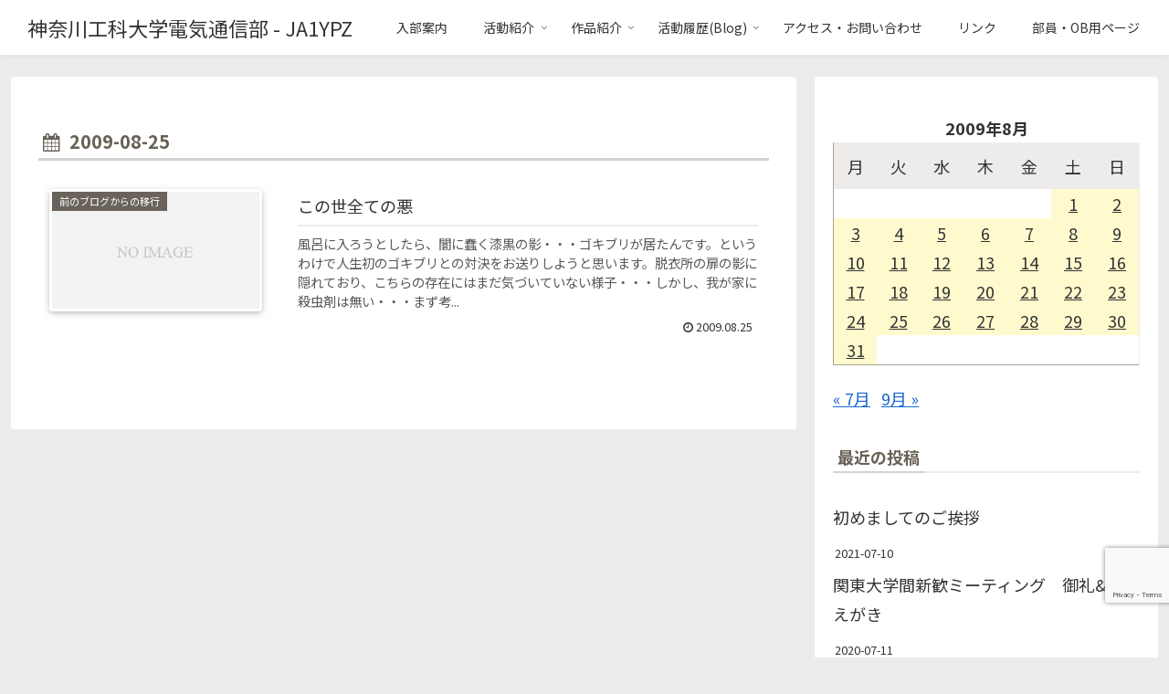

--- FILE ---
content_type: text/html; charset=utf-8
request_url: https://www.google.com/recaptcha/api2/anchor?ar=1&k=6LecYZUaAAAAANzMrr2R2hXn1Ljju8p4ABzg9EV0&co=aHR0cHM6Ly93d3cuZGVuMi5vcmc6NDQz&hl=en&v=PoyoqOPhxBO7pBk68S4YbpHZ&size=invisible&anchor-ms=20000&execute-ms=30000&cb=envshvfvtck4
body_size: 48641
content:
<!DOCTYPE HTML><html dir="ltr" lang="en"><head><meta http-equiv="Content-Type" content="text/html; charset=UTF-8">
<meta http-equiv="X-UA-Compatible" content="IE=edge">
<title>reCAPTCHA</title>
<style type="text/css">
/* cyrillic-ext */
@font-face {
  font-family: 'Roboto';
  font-style: normal;
  font-weight: 400;
  font-stretch: 100%;
  src: url(//fonts.gstatic.com/s/roboto/v48/KFO7CnqEu92Fr1ME7kSn66aGLdTylUAMa3GUBHMdazTgWw.woff2) format('woff2');
  unicode-range: U+0460-052F, U+1C80-1C8A, U+20B4, U+2DE0-2DFF, U+A640-A69F, U+FE2E-FE2F;
}
/* cyrillic */
@font-face {
  font-family: 'Roboto';
  font-style: normal;
  font-weight: 400;
  font-stretch: 100%;
  src: url(//fonts.gstatic.com/s/roboto/v48/KFO7CnqEu92Fr1ME7kSn66aGLdTylUAMa3iUBHMdazTgWw.woff2) format('woff2');
  unicode-range: U+0301, U+0400-045F, U+0490-0491, U+04B0-04B1, U+2116;
}
/* greek-ext */
@font-face {
  font-family: 'Roboto';
  font-style: normal;
  font-weight: 400;
  font-stretch: 100%;
  src: url(//fonts.gstatic.com/s/roboto/v48/KFO7CnqEu92Fr1ME7kSn66aGLdTylUAMa3CUBHMdazTgWw.woff2) format('woff2');
  unicode-range: U+1F00-1FFF;
}
/* greek */
@font-face {
  font-family: 'Roboto';
  font-style: normal;
  font-weight: 400;
  font-stretch: 100%;
  src: url(//fonts.gstatic.com/s/roboto/v48/KFO7CnqEu92Fr1ME7kSn66aGLdTylUAMa3-UBHMdazTgWw.woff2) format('woff2');
  unicode-range: U+0370-0377, U+037A-037F, U+0384-038A, U+038C, U+038E-03A1, U+03A3-03FF;
}
/* math */
@font-face {
  font-family: 'Roboto';
  font-style: normal;
  font-weight: 400;
  font-stretch: 100%;
  src: url(//fonts.gstatic.com/s/roboto/v48/KFO7CnqEu92Fr1ME7kSn66aGLdTylUAMawCUBHMdazTgWw.woff2) format('woff2');
  unicode-range: U+0302-0303, U+0305, U+0307-0308, U+0310, U+0312, U+0315, U+031A, U+0326-0327, U+032C, U+032F-0330, U+0332-0333, U+0338, U+033A, U+0346, U+034D, U+0391-03A1, U+03A3-03A9, U+03B1-03C9, U+03D1, U+03D5-03D6, U+03F0-03F1, U+03F4-03F5, U+2016-2017, U+2034-2038, U+203C, U+2040, U+2043, U+2047, U+2050, U+2057, U+205F, U+2070-2071, U+2074-208E, U+2090-209C, U+20D0-20DC, U+20E1, U+20E5-20EF, U+2100-2112, U+2114-2115, U+2117-2121, U+2123-214F, U+2190, U+2192, U+2194-21AE, U+21B0-21E5, U+21F1-21F2, U+21F4-2211, U+2213-2214, U+2216-22FF, U+2308-230B, U+2310, U+2319, U+231C-2321, U+2336-237A, U+237C, U+2395, U+239B-23B7, U+23D0, U+23DC-23E1, U+2474-2475, U+25AF, U+25B3, U+25B7, U+25BD, U+25C1, U+25CA, U+25CC, U+25FB, U+266D-266F, U+27C0-27FF, U+2900-2AFF, U+2B0E-2B11, U+2B30-2B4C, U+2BFE, U+3030, U+FF5B, U+FF5D, U+1D400-1D7FF, U+1EE00-1EEFF;
}
/* symbols */
@font-face {
  font-family: 'Roboto';
  font-style: normal;
  font-weight: 400;
  font-stretch: 100%;
  src: url(//fonts.gstatic.com/s/roboto/v48/KFO7CnqEu92Fr1ME7kSn66aGLdTylUAMaxKUBHMdazTgWw.woff2) format('woff2');
  unicode-range: U+0001-000C, U+000E-001F, U+007F-009F, U+20DD-20E0, U+20E2-20E4, U+2150-218F, U+2190, U+2192, U+2194-2199, U+21AF, U+21E6-21F0, U+21F3, U+2218-2219, U+2299, U+22C4-22C6, U+2300-243F, U+2440-244A, U+2460-24FF, U+25A0-27BF, U+2800-28FF, U+2921-2922, U+2981, U+29BF, U+29EB, U+2B00-2BFF, U+4DC0-4DFF, U+FFF9-FFFB, U+10140-1018E, U+10190-1019C, U+101A0, U+101D0-101FD, U+102E0-102FB, U+10E60-10E7E, U+1D2C0-1D2D3, U+1D2E0-1D37F, U+1F000-1F0FF, U+1F100-1F1AD, U+1F1E6-1F1FF, U+1F30D-1F30F, U+1F315, U+1F31C, U+1F31E, U+1F320-1F32C, U+1F336, U+1F378, U+1F37D, U+1F382, U+1F393-1F39F, U+1F3A7-1F3A8, U+1F3AC-1F3AF, U+1F3C2, U+1F3C4-1F3C6, U+1F3CA-1F3CE, U+1F3D4-1F3E0, U+1F3ED, U+1F3F1-1F3F3, U+1F3F5-1F3F7, U+1F408, U+1F415, U+1F41F, U+1F426, U+1F43F, U+1F441-1F442, U+1F444, U+1F446-1F449, U+1F44C-1F44E, U+1F453, U+1F46A, U+1F47D, U+1F4A3, U+1F4B0, U+1F4B3, U+1F4B9, U+1F4BB, U+1F4BF, U+1F4C8-1F4CB, U+1F4D6, U+1F4DA, U+1F4DF, U+1F4E3-1F4E6, U+1F4EA-1F4ED, U+1F4F7, U+1F4F9-1F4FB, U+1F4FD-1F4FE, U+1F503, U+1F507-1F50B, U+1F50D, U+1F512-1F513, U+1F53E-1F54A, U+1F54F-1F5FA, U+1F610, U+1F650-1F67F, U+1F687, U+1F68D, U+1F691, U+1F694, U+1F698, U+1F6AD, U+1F6B2, U+1F6B9-1F6BA, U+1F6BC, U+1F6C6-1F6CF, U+1F6D3-1F6D7, U+1F6E0-1F6EA, U+1F6F0-1F6F3, U+1F6F7-1F6FC, U+1F700-1F7FF, U+1F800-1F80B, U+1F810-1F847, U+1F850-1F859, U+1F860-1F887, U+1F890-1F8AD, U+1F8B0-1F8BB, U+1F8C0-1F8C1, U+1F900-1F90B, U+1F93B, U+1F946, U+1F984, U+1F996, U+1F9E9, U+1FA00-1FA6F, U+1FA70-1FA7C, U+1FA80-1FA89, U+1FA8F-1FAC6, U+1FACE-1FADC, U+1FADF-1FAE9, U+1FAF0-1FAF8, U+1FB00-1FBFF;
}
/* vietnamese */
@font-face {
  font-family: 'Roboto';
  font-style: normal;
  font-weight: 400;
  font-stretch: 100%;
  src: url(//fonts.gstatic.com/s/roboto/v48/KFO7CnqEu92Fr1ME7kSn66aGLdTylUAMa3OUBHMdazTgWw.woff2) format('woff2');
  unicode-range: U+0102-0103, U+0110-0111, U+0128-0129, U+0168-0169, U+01A0-01A1, U+01AF-01B0, U+0300-0301, U+0303-0304, U+0308-0309, U+0323, U+0329, U+1EA0-1EF9, U+20AB;
}
/* latin-ext */
@font-face {
  font-family: 'Roboto';
  font-style: normal;
  font-weight: 400;
  font-stretch: 100%;
  src: url(//fonts.gstatic.com/s/roboto/v48/KFO7CnqEu92Fr1ME7kSn66aGLdTylUAMa3KUBHMdazTgWw.woff2) format('woff2');
  unicode-range: U+0100-02BA, U+02BD-02C5, U+02C7-02CC, U+02CE-02D7, U+02DD-02FF, U+0304, U+0308, U+0329, U+1D00-1DBF, U+1E00-1E9F, U+1EF2-1EFF, U+2020, U+20A0-20AB, U+20AD-20C0, U+2113, U+2C60-2C7F, U+A720-A7FF;
}
/* latin */
@font-face {
  font-family: 'Roboto';
  font-style: normal;
  font-weight: 400;
  font-stretch: 100%;
  src: url(//fonts.gstatic.com/s/roboto/v48/KFO7CnqEu92Fr1ME7kSn66aGLdTylUAMa3yUBHMdazQ.woff2) format('woff2');
  unicode-range: U+0000-00FF, U+0131, U+0152-0153, U+02BB-02BC, U+02C6, U+02DA, U+02DC, U+0304, U+0308, U+0329, U+2000-206F, U+20AC, U+2122, U+2191, U+2193, U+2212, U+2215, U+FEFF, U+FFFD;
}
/* cyrillic-ext */
@font-face {
  font-family: 'Roboto';
  font-style: normal;
  font-weight: 500;
  font-stretch: 100%;
  src: url(//fonts.gstatic.com/s/roboto/v48/KFO7CnqEu92Fr1ME7kSn66aGLdTylUAMa3GUBHMdazTgWw.woff2) format('woff2');
  unicode-range: U+0460-052F, U+1C80-1C8A, U+20B4, U+2DE0-2DFF, U+A640-A69F, U+FE2E-FE2F;
}
/* cyrillic */
@font-face {
  font-family: 'Roboto';
  font-style: normal;
  font-weight: 500;
  font-stretch: 100%;
  src: url(//fonts.gstatic.com/s/roboto/v48/KFO7CnqEu92Fr1ME7kSn66aGLdTylUAMa3iUBHMdazTgWw.woff2) format('woff2');
  unicode-range: U+0301, U+0400-045F, U+0490-0491, U+04B0-04B1, U+2116;
}
/* greek-ext */
@font-face {
  font-family: 'Roboto';
  font-style: normal;
  font-weight: 500;
  font-stretch: 100%;
  src: url(//fonts.gstatic.com/s/roboto/v48/KFO7CnqEu92Fr1ME7kSn66aGLdTylUAMa3CUBHMdazTgWw.woff2) format('woff2');
  unicode-range: U+1F00-1FFF;
}
/* greek */
@font-face {
  font-family: 'Roboto';
  font-style: normal;
  font-weight: 500;
  font-stretch: 100%;
  src: url(//fonts.gstatic.com/s/roboto/v48/KFO7CnqEu92Fr1ME7kSn66aGLdTylUAMa3-UBHMdazTgWw.woff2) format('woff2');
  unicode-range: U+0370-0377, U+037A-037F, U+0384-038A, U+038C, U+038E-03A1, U+03A3-03FF;
}
/* math */
@font-face {
  font-family: 'Roboto';
  font-style: normal;
  font-weight: 500;
  font-stretch: 100%;
  src: url(//fonts.gstatic.com/s/roboto/v48/KFO7CnqEu92Fr1ME7kSn66aGLdTylUAMawCUBHMdazTgWw.woff2) format('woff2');
  unicode-range: U+0302-0303, U+0305, U+0307-0308, U+0310, U+0312, U+0315, U+031A, U+0326-0327, U+032C, U+032F-0330, U+0332-0333, U+0338, U+033A, U+0346, U+034D, U+0391-03A1, U+03A3-03A9, U+03B1-03C9, U+03D1, U+03D5-03D6, U+03F0-03F1, U+03F4-03F5, U+2016-2017, U+2034-2038, U+203C, U+2040, U+2043, U+2047, U+2050, U+2057, U+205F, U+2070-2071, U+2074-208E, U+2090-209C, U+20D0-20DC, U+20E1, U+20E5-20EF, U+2100-2112, U+2114-2115, U+2117-2121, U+2123-214F, U+2190, U+2192, U+2194-21AE, U+21B0-21E5, U+21F1-21F2, U+21F4-2211, U+2213-2214, U+2216-22FF, U+2308-230B, U+2310, U+2319, U+231C-2321, U+2336-237A, U+237C, U+2395, U+239B-23B7, U+23D0, U+23DC-23E1, U+2474-2475, U+25AF, U+25B3, U+25B7, U+25BD, U+25C1, U+25CA, U+25CC, U+25FB, U+266D-266F, U+27C0-27FF, U+2900-2AFF, U+2B0E-2B11, U+2B30-2B4C, U+2BFE, U+3030, U+FF5B, U+FF5D, U+1D400-1D7FF, U+1EE00-1EEFF;
}
/* symbols */
@font-face {
  font-family: 'Roboto';
  font-style: normal;
  font-weight: 500;
  font-stretch: 100%;
  src: url(//fonts.gstatic.com/s/roboto/v48/KFO7CnqEu92Fr1ME7kSn66aGLdTylUAMaxKUBHMdazTgWw.woff2) format('woff2');
  unicode-range: U+0001-000C, U+000E-001F, U+007F-009F, U+20DD-20E0, U+20E2-20E4, U+2150-218F, U+2190, U+2192, U+2194-2199, U+21AF, U+21E6-21F0, U+21F3, U+2218-2219, U+2299, U+22C4-22C6, U+2300-243F, U+2440-244A, U+2460-24FF, U+25A0-27BF, U+2800-28FF, U+2921-2922, U+2981, U+29BF, U+29EB, U+2B00-2BFF, U+4DC0-4DFF, U+FFF9-FFFB, U+10140-1018E, U+10190-1019C, U+101A0, U+101D0-101FD, U+102E0-102FB, U+10E60-10E7E, U+1D2C0-1D2D3, U+1D2E0-1D37F, U+1F000-1F0FF, U+1F100-1F1AD, U+1F1E6-1F1FF, U+1F30D-1F30F, U+1F315, U+1F31C, U+1F31E, U+1F320-1F32C, U+1F336, U+1F378, U+1F37D, U+1F382, U+1F393-1F39F, U+1F3A7-1F3A8, U+1F3AC-1F3AF, U+1F3C2, U+1F3C4-1F3C6, U+1F3CA-1F3CE, U+1F3D4-1F3E0, U+1F3ED, U+1F3F1-1F3F3, U+1F3F5-1F3F7, U+1F408, U+1F415, U+1F41F, U+1F426, U+1F43F, U+1F441-1F442, U+1F444, U+1F446-1F449, U+1F44C-1F44E, U+1F453, U+1F46A, U+1F47D, U+1F4A3, U+1F4B0, U+1F4B3, U+1F4B9, U+1F4BB, U+1F4BF, U+1F4C8-1F4CB, U+1F4D6, U+1F4DA, U+1F4DF, U+1F4E3-1F4E6, U+1F4EA-1F4ED, U+1F4F7, U+1F4F9-1F4FB, U+1F4FD-1F4FE, U+1F503, U+1F507-1F50B, U+1F50D, U+1F512-1F513, U+1F53E-1F54A, U+1F54F-1F5FA, U+1F610, U+1F650-1F67F, U+1F687, U+1F68D, U+1F691, U+1F694, U+1F698, U+1F6AD, U+1F6B2, U+1F6B9-1F6BA, U+1F6BC, U+1F6C6-1F6CF, U+1F6D3-1F6D7, U+1F6E0-1F6EA, U+1F6F0-1F6F3, U+1F6F7-1F6FC, U+1F700-1F7FF, U+1F800-1F80B, U+1F810-1F847, U+1F850-1F859, U+1F860-1F887, U+1F890-1F8AD, U+1F8B0-1F8BB, U+1F8C0-1F8C1, U+1F900-1F90B, U+1F93B, U+1F946, U+1F984, U+1F996, U+1F9E9, U+1FA00-1FA6F, U+1FA70-1FA7C, U+1FA80-1FA89, U+1FA8F-1FAC6, U+1FACE-1FADC, U+1FADF-1FAE9, U+1FAF0-1FAF8, U+1FB00-1FBFF;
}
/* vietnamese */
@font-face {
  font-family: 'Roboto';
  font-style: normal;
  font-weight: 500;
  font-stretch: 100%;
  src: url(//fonts.gstatic.com/s/roboto/v48/KFO7CnqEu92Fr1ME7kSn66aGLdTylUAMa3OUBHMdazTgWw.woff2) format('woff2');
  unicode-range: U+0102-0103, U+0110-0111, U+0128-0129, U+0168-0169, U+01A0-01A1, U+01AF-01B0, U+0300-0301, U+0303-0304, U+0308-0309, U+0323, U+0329, U+1EA0-1EF9, U+20AB;
}
/* latin-ext */
@font-face {
  font-family: 'Roboto';
  font-style: normal;
  font-weight: 500;
  font-stretch: 100%;
  src: url(//fonts.gstatic.com/s/roboto/v48/KFO7CnqEu92Fr1ME7kSn66aGLdTylUAMa3KUBHMdazTgWw.woff2) format('woff2');
  unicode-range: U+0100-02BA, U+02BD-02C5, U+02C7-02CC, U+02CE-02D7, U+02DD-02FF, U+0304, U+0308, U+0329, U+1D00-1DBF, U+1E00-1E9F, U+1EF2-1EFF, U+2020, U+20A0-20AB, U+20AD-20C0, U+2113, U+2C60-2C7F, U+A720-A7FF;
}
/* latin */
@font-face {
  font-family: 'Roboto';
  font-style: normal;
  font-weight: 500;
  font-stretch: 100%;
  src: url(//fonts.gstatic.com/s/roboto/v48/KFO7CnqEu92Fr1ME7kSn66aGLdTylUAMa3yUBHMdazQ.woff2) format('woff2');
  unicode-range: U+0000-00FF, U+0131, U+0152-0153, U+02BB-02BC, U+02C6, U+02DA, U+02DC, U+0304, U+0308, U+0329, U+2000-206F, U+20AC, U+2122, U+2191, U+2193, U+2212, U+2215, U+FEFF, U+FFFD;
}
/* cyrillic-ext */
@font-face {
  font-family: 'Roboto';
  font-style: normal;
  font-weight: 900;
  font-stretch: 100%;
  src: url(//fonts.gstatic.com/s/roboto/v48/KFO7CnqEu92Fr1ME7kSn66aGLdTylUAMa3GUBHMdazTgWw.woff2) format('woff2');
  unicode-range: U+0460-052F, U+1C80-1C8A, U+20B4, U+2DE0-2DFF, U+A640-A69F, U+FE2E-FE2F;
}
/* cyrillic */
@font-face {
  font-family: 'Roboto';
  font-style: normal;
  font-weight: 900;
  font-stretch: 100%;
  src: url(//fonts.gstatic.com/s/roboto/v48/KFO7CnqEu92Fr1ME7kSn66aGLdTylUAMa3iUBHMdazTgWw.woff2) format('woff2');
  unicode-range: U+0301, U+0400-045F, U+0490-0491, U+04B0-04B1, U+2116;
}
/* greek-ext */
@font-face {
  font-family: 'Roboto';
  font-style: normal;
  font-weight: 900;
  font-stretch: 100%;
  src: url(//fonts.gstatic.com/s/roboto/v48/KFO7CnqEu92Fr1ME7kSn66aGLdTylUAMa3CUBHMdazTgWw.woff2) format('woff2');
  unicode-range: U+1F00-1FFF;
}
/* greek */
@font-face {
  font-family: 'Roboto';
  font-style: normal;
  font-weight: 900;
  font-stretch: 100%;
  src: url(//fonts.gstatic.com/s/roboto/v48/KFO7CnqEu92Fr1ME7kSn66aGLdTylUAMa3-UBHMdazTgWw.woff2) format('woff2');
  unicode-range: U+0370-0377, U+037A-037F, U+0384-038A, U+038C, U+038E-03A1, U+03A3-03FF;
}
/* math */
@font-face {
  font-family: 'Roboto';
  font-style: normal;
  font-weight: 900;
  font-stretch: 100%;
  src: url(//fonts.gstatic.com/s/roboto/v48/KFO7CnqEu92Fr1ME7kSn66aGLdTylUAMawCUBHMdazTgWw.woff2) format('woff2');
  unicode-range: U+0302-0303, U+0305, U+0307-0308, U+0310, U+0312, U+0315, U+031A, U+0326-0327, U+032C, U+032F-0330, U+0332-0333, U+0338, U+033A, U+0346, U+034D, U+0391-03A1, U+03A3-03A9, U+03B1-03C9, U+03D1, U+03D5-03D6, U+03F0-03F1, U+03F4-03F5, U+2016-2017, U+2034-2038, U+203C, U+2040, U+2043, U+2047, U+2050, U+2057, U+205F, U+2070-2071, U+2074-208E, U+2090-209C, U+20D0-20DC, U+20E1, U+20E5-20EF, U+2100-2112, U+2114-2115, U+2117-2121, U+2123-214F, U+2190, U+2192, U+2194-21AE, U+21B0-21E5, U+21F1-21F2, U+21F4-2211, U+2213-2214, U+2216-22FF, U+2308-230B, U+2310, U+2319, U+231C-2321, U+2336-237A, U+237C, U+2395, U+239B-23B7, U+23D0, U+23DC-23E1, U+2474-2475, U+25AF, U+25B3, U+25B7, U+25BD, U+25C1, U+25CA, U+25CC, U+25FB, U+266D-266F, U+27C0-27FF, U+2900-2AFF, U+2B0E-2B11, U+2B30-2B4C, U+2BFE, U+3030, U+FF5B, U+FF5D, U+1D400-1D7FF, U+1EE00-1EEFF;
}
/* symbols */
@font-face {
  font-family: 'Roboto';
  font-style: normal;
  font-weight: 900;
  font-stretch: 100%;
  src: url(//fonts.gstatic.com/s/roboto/v48/KFO7CnqEu92Fr1ME7kSn66aGLdTylUAMaxKUBHMdazTgWw.woff2) format('woff2');
  unicode-range: U+0001-000C, U+000E-001F, U+007F-009F, U+20DD-20E0, U+20E2-20E4, U+2150-218F, U+2190, U+2192, U+2194-2199, U+21AF, U+21E6-21F0, U+21F3, U+2218-2219, U+2299, U+22C4-22C6, U+2300-243F, U+2440-244A, U+2460-24FF, U+25A0-27BF, U+2800-28FF, U+2921-2922, U+2981, U+29BF, U+29EB, U+2B00-2BFF, U+4DC0-4DFF, U+FFF9-FFFB, U+10140-1018E, U+10190-1019C, U+101A0, U+101D0-101FD, U+102E0-102FB, U+10E60-10E7E, U+1D2C0-1D2D3, U+1D2E0-1D37F, U+1F000-1F0FF, U+1F100-1F1AD, U+1F1E6-1F1FF, U+1F30D-1F30F, U+1F315, U+1F31C, U+1F31E, U+1F320-1F32C, U+1F336, U+1F378, U+1F37D, U+1F382, U+1F393-1F39F, U+1F3A7-1F3A8, U+1F3AC-1F3AF, U+1F3C2, U+1F3C4-1F3C6, U+1F3CA-1F3CE, U+1F3D4-1F3E0, U+1F3ED, U+1F3F1-1F3F3, U+1F3F5-1F3F7, U+1F408, U+1F415, U+1F41F, U+1F426, U+1F43F, U+1F441-1F442, U+1F444, U+1F446-1F449, U+1F44C-1F44E, U+1F453, U+1F46A, U+1F47D, U+1F4A3, U+1F4B0, U+1F4B3, U+1F4B9, U+1F4BB, U+1F4BF, U+1F4C8-1F4CB, U+1F4D6, U+1F4DA, U+1F4DF, U+1F4E3-1F4E6, U+1F4EA-1F4ED, U+1F4F7, U+1F4F9-1F4FB, U+1F4FD-1F4FE, U+1F503, U+1F507-1F50B, U+1F50D, U+1F512-1F513, U+1F53E-1F54A, U+1F54F-1F5FA, U+1F610, U+1F650-1F67F, U+1F687, U+1F68D, U+1F691, U+1F694, U+1F698, U+1F6AD, U+1F6B2, U+1F6B9-1F6BA, U+1F6BC, U+1F6C6-1F6CF, U+1F6D3-1F6D7, U+1F6E0-1F6EA, U+1F6F0-1F6F3, U+1F6F7-1F6FC, U+1F700-1F7FF, U+1F800-1F80B, U+1F810-1F847, U+1F850-1F859, U+1F860-1F887, U+1F890-1F8AD, U+1F8B0-1F8BB, U+1F8C0-1F8C1, U+1F900-1F90B, U+1F93B, U+1F946, U+1F984, U+1F996, U+1F9E9, U+1FA00-1FA6F, U+1FA70-1FA7C, U+1FA80-1FA89, U+1FA8F-1FAC6, U+1FACE-1FADC, U+1FADF-1FAE9, U+1FAF0-1FAF8, U+1FB00-1FBFF;
}
/* vietnamese */
@font-face {
  font-family: 'Roboto';
  font-style: normal;
  font-weight: 900;
  font-stretch: 100%;
  src: url(//fonts.gstatic.com/s/roboto/v48/KFO7CnqEu92Fr1ME7kSn66aGLdTylUAMa3OUBHMdazTgWw.woff2) format('woff2');
  unicode-range: U+0102-0103, U+0110-0111, U+0128-0129, U+0168-0169, U+01A0-01A1, U+01AF-01B0, U+0300-0301, U+0303-0304, U+0308-0309, U+0323, U+0329, U+1EA0-1EF9, U+20AB;
}
/* latin-ext */
@font-face {
  font-family: 'Roboto';
  font-style: normal;
  font-weight: 900;
  font-stretch: 100%;
  src: url(//fonts.gstatic.com/s/roboto/v48/KFO7CnqEu92Fr1ME7kSn66aGLdTylUAMa3KUBHMdazTgWw.woff2) format('woff2');
  unicode-range: U+0100-02BA, U+02BD-02C5, U+02C7-02CC, U+02CE-02D7, U+02DD-02FF, U+0304, U+0308, U+0329, U+1D00-1DBF, U+1E00-1E9F, U+1EF2-1EFF, U+2020, U+20A0-20AB, U+20AD-20C0, U+2113, U+2C60-2C7F, U+A720-A7FF;
}
/* latin */
@font-face {
  font-family: 'Roboto';
  font-style: normal;
  font-weight: 900;
  font-stretch: 100%;
  src: url(//fonts.gstatic.com/s/roboto/v48/KFO7CnqEu92Fr1ME7kSn66aGLdTylUAMa3yUBHMdazQ.woff2) format('woff2');
  unicode-range: U+0000-00FF, U+0131, U+0152-0153, U+02BB-02BC, U+02C6, U+02DA, U+02DC, U+0304, U+0308, U+0329, U+2000-206F, U+20AC, U+2122, U+2191, U+2193, U+2212, U+2215, U+FEFF, U+FFFD;
}

</style>
<link rel="stylesheet" type="text/css" href="https://www.gstatic.com/recaptcha/releases/PoyoqOPhxBO7pBk68S4YbpHZ/styles__ltr.css">
<script nonce="ejS5uUgl3ULJGSwztjO8QQ" type="text/javascript">window['__recaptcha_api'] = 'https://www.google.com/recaptcha/api2/';</script>
<script type="text/javascript" src="https://www.gstatic.com/recaptcha/releases/PoyoqOPhxBO7pBk68S4YbpHZ/recaptcha__en.js" nonce="ejS5uUgl3ULJGSwztjO8QQ">
      
    </script></head>
<body><div id="rc-anchor-alert" class="rc-anchor-alert"></div>
<input type="hidden" id="recaptcha-token" value="[base64]">
<script type="text/javascript" nonce="ejS5uUgl3ULJGSwztjO8QQ">
      recaptcha.anchor.Main.init("[\x22ainput\x22,[\x22bgdata\x22,\x22\x22,\[base64]/[base64]/[base64]/[base64]/[base64]/UltsKytdPUU6KEU8MjA0OD9SW2wrK109RT4+NnwxOTI6KChFJjY0NTEyKT09NTUyOTYmJk0rMTxjLmxlbmd0aCYmKGMuY2hhckNvZGVBdChNKzEpJjY0NTEyKT09NTYzMjA/[base64]/[base64]/[base64]/[base64]/[base64]/[base64]/[base64]\x22,\[base64]\\u003d\\u003d\x22,\x22YsOzwq1Ef3ZHw7tVF3LDoMOew57Do8OZBkrCgDbDlG7ChsOowq0GUCHDpMOLw6xXw6TDp14oE8KZw7EaHyfDsnJnwqHCo8OLHcK2VcKVw6YPU8Ogw5jDk8Okw7JNRsKPw4DDuwZ4TMKNwr7Cil7Cl8KkSXNCacOBIsKAw5VrCsK1wpQzUUE8w6sjwqEfw5/ChSXDmMKHOH0cwpUTw7gBwpgRw4BbJsKkQ8KKVcORwrQaw4o3wo/DkH96woNfw6nCuBjCkiYLcz9+w4t/CsKVwrDCgsOOwo7DrsKEw4EnwoxOw6Zuw4E1w4zCkFTCkMKENsK+Xmd/e8Kjwph/T8OABhpWW8OMcQvCsRIUwq9fTsK9JFfChTfCosKYJcO/w6/Du1LDqiHDoxNnOsOAw4jCnUl7fEPCkMKkJsK7w68Xw6thw7HCv8KkDnQ/J3l6P8KYRsOSF8OoV8OydQl/[base64]/[base64]/wpTCq0UAw6tWS8OSwpw9woo0WR51wpYdFxkfAwDCisO1w5AVw4XCjlRbLMK6acK/wrlVDiXCgyYMw5wrBcOnwohXBE/[base64]/ChsKmLFNvBnBKw7fDqsO3QcOQw4QOw6saGGkmc8KeTMOqw7PDiMKxBcK9w6A/wobDgQTDncOow5jCr1Y+w7gYw5zDrsK0M0IlB8OuC8KMX8KGwplSw6AsD3rDvlUEFMKdwrcHwqjDn3rCjCTDjzbChMOLwpfCksO2TBA3U8Odw6LDj8OHw7nCu8OGBU7CslHDtMOfdsKZw68vwrnCjsO/wplnw6llTwU/w4HCusOoIcOjw69hwo7Dt1fChyXCiMOhw4rCuMKAf8KkwoAfwp7CjsOTwpBFwp7DvnfDiizDjjY+wqbComHCqXxCUsKtBMOZw5xJwpfDusOETsKxFAYubcOfw6fCq8ODw7bDlsOCw5bDgcK8K8KAej/CiGzDlMOOwrzDvcOZw6LChMKFJ8O/w4YPfmRyb3zDssO9c8Ogwp1twrwqw4TDhsOUw4sVwrvDm8K9cMOdwppJw44gM8OcCRzCg1fCtHtVw4jCp8KlDgfCul8xHm7ChMOQTsKEwpZ8w4/DpMOqOAhwJ8OhGhdvDMOMDXnCuAx9w4DDqUcywoLCsjvCizxKwqo/w7bDmcKjwqDDiQUaQ8KTAsKNVn5oBwrCnQjCoMKcw4bDozthwo/DlsKqEMOcasOQZsOAwofCkUjCi8OCw69ewpxawofCg3zCphw3EsKyw4/CksKGwpc3QcO+w6LClcOBKxnDgSLDsWbDsXwBLBPDi8OYwqxKImXCn0Z1NkYZwqhpwrHChwtuS8OJwqZ/PsKeNiMxw58BZMKLw4kYwqoSHGNcUMOQwrhcUmzDn8KQLMK8w40NC8OHwoUmTUbDpnXCqjPDsSLDjG9tw4whbcOGwrECw64TbX3CqcOdIcKCw4PDun3DqilXw53DiELDnH7CqsOfw6jChwk8VlvDjMOgwpFUwr56IcK8P2bCrcKrwpLDgiUVOE/Dk8OOw6BTOXjCl8OIwoxxw5DDlMO8UXRfRcKVw65dwpnDpcOBDsKTw5XCssKzw45uYVNDwrTCqgXCpsK1wr3Cp8KIFsOewofCoRlMw7LClXgAwqnCm1w/wo8owqfDoFMdwp0Tw5nChsOrax/DgmTCuwPCgy85w5jDu2fDrj7Dq2/ChMKfw6DCi2M4QMOuwqrDgiRowqbDqgrCjBvDmcKOIMKba3nCpMOdw4vDhUTDjTEGwrJkw6XDj8KbBsKlXMO/SMOtwp12w4pBwrUSwrk2w6/Ds1vDu8K2woLDkMKPw6LDqcOuw6NEDDvDhlJVw4gsHMO0wpJPe8OVYyNWwpcJwr5IwrjCh1nDvhDDmVrDmzYDTRguM8KKfU3Cm8ODw78hN8OzP8KRw4LCkmDDhsO9DMKuw7UrwrQEHDE4w4drwqsTMcKvR8O7VURAwo/DtsOJw5/CkMOhUsOGw7/Dj8K5TcKnLxDDtQ/DjUrCu2bDqsK5wr7DrcOUw4nCsxNAOTcwfcK9w7XCiiB8wrBkQiLDkT3DlsOcwqPCtxzDkwTCtcKjw5fDp8Krw7fDpg4iUMOGScKAHSvDtR7Do2XDjsOjfTfClSd1wqRJw5rCgMOsV09Aw7kbw7fDgz3DjH/DuU3Dg8K+e13CtXMaZ3UlwrVMw6TCr8ORUgFew40YaEkleVseHyLCv8K3wrDDs3PDpkVMEAJHwqnDpU7DsAfDncKyO0DDvsKDexnCusOeCyM1Jx1eP15eEGPDuQh3wr93wq4JCMOpUcKDwqnDlBVOK8O/RH/ClMKdwo3ChMOzw5HDtMOfw6jDnzzDnsKMMMOBwohJw4rCgWrCiAHDplUGw4pFUMOjHXTDmsOww59LWsK9F0LCpC0Lw7rDqMOge8Kuwpp1B8Okwr9+YcOAw6g6AMKEPsOsewF2w4jDgH/DssOSAMKWwq7CvsOUwqF2wofCm2PCmcOIw6DCmFzDpMKCw7J0wpbDhCNxw5pSOFXDvMKewq/CgSwBesOkZcO3HBpcB2DDgcKHw4zCucKowpR3wqLDncOIYB4wwr7CkUHCnsKcwp42FcOkwqfDmsKLJlvDqcKsc17CuRoMwqHDnwMKwptuwpR8w6wUwpfCnMOxJcOuw7B8T00ZWsOdw6p0wqMofAN7FirDtnLDsjJ/w6XDsGFMEVBiw5oawo3CrsO9FcK6wojCosK2BcO5a8OdwqABw6zCoFJUwqZ9wrx1VMOhwpPCnMO5RXfCusOowq0HIMOfwpbCmMKeL8O/w7R9LxDDrEk6w73ClyDCkcOeNsOeLzBRw7nDgAUAwrRJZMKFHGbCsMKvw50jwq3Co8OHTcOhw6tHEcK9JsKsw4kZwppMw4LCgsOgwqZ9w4/[base64]/DtCXDsjzDkwV/ZMKlVMKPJsKOw6sQT3IOPMK3cXTChiF5DMK6wrt5IkI0wrPDt0jDi8KJBcOYwqfDqnjDhcOewq7CjURLwoTCil7Dj8Kkw5VuQ8OKBMODw6DCr1ZtB8Kfw4EgDcOaw6VzwoN/e3F4wrrClcOvwpYsF8O8woDCkyRrbsOAw4kMB8Kcwr5PBsORwpXCqEbCncKObsOINhvDkx0Qw67CiF3DrXgGw6xgGVBdKjx6w4YRPQR4w7PDoBd5F8Oja8K7ICpXMzzDqsKCwqVDw4LDmmAYw7/CniluHsKGRsKkN2bCtm3CoMKoH8Kcwq/DqMOYHsO4UcK/LDsUw6B0w6jCiRwSVcO+wp8awrrCscKqMhXDicOVwpd/cXvCn35cwqbDmQ7Dj8O6P8OhZMOAaMOjDzzDnEo6FMKnNsOYwrTDjUFkM8OAwpxVFhrCpMOiwobDhsO4CU53w5rCm1HDokI/wpJywolAwrbCmAsRw4AFw7Flw5HCqMKxwrlFOw1cPl4wJybCpCLClsO7wrFDw7xqFMKCwrFEXBoHw64sw6rDs8KQwoJmAHTDjcKKL8O8MMKpw4rCusKqAG/DuH52PsKaPcOiwrbCqCQdNCYMJcOpYcK7G8K+wo1gwofCs8KLcjnCjsKzw5hWwqgJwqnCkno9wqgZQy9vw4fDh0E4KjkFw73CgEUXfULCp8O5SEbDn8O0wpRLw7RFeMKlJjxbP8OTFVw5w41OwqY2w6zDpcK3w4EXMHhTwpF1aMKVwp/Ckz5TahATw6IzFCnClMKyw5Udw7cawo/DpMKDw7Yxwo0cwonDpsKcwqPCgmjDpMKDXCprRHNuwoxSwphzW8KJw4bDsVlGFhDDh8OPwp5owrVqQsKpw6JKW1LDgCYMwp1ww4zCtjTDsB0bw7vDuk/CpTfCisOkw4oFagwOw6A+FcO/O8OewrDCkU7CpQzCtxrDuMOJw73DjsK5U8OrLcORw6p9wp0BSSZIZMOdKMOYwpUVVFB+K1AKTMKQHWRUUzTDmcKtwp8CwpADLT3Cu8OFZsO7NMKlw7jDicK/[base64]/CpgdIJcO+w4U+IHgUAMKyAcKfHz3DhAnDmRAiwo/[base64]/CvH/DqsOodmfDs8K6wpvDrHxiwpzCg8KRDMOlwoHDlV8fKCDClsKww4nCmsKZEy91Rxo0ScK0wpDCjcO7w7nDmXrDpSXDmsK2w6zDl3o0ScKeX8OYVwxiVcO8w7sZw4MSEUTDr8OhFTRuFsOlwo3CvQlJw49HMmwzfkbDr3zCosKlwpXDgcOLHQrCkMKxw4/DhsKsBCdYcFTCtMONZHTCrwchwrpdw6gDMnbDoMOjw6VQAF5kCMK+w5UdDsKqw49wPXdzIizDmQZwWMOpwpg7wo/Cr2HCqcOcwoJvbcKefjxZMF4vwqnCusOBQ8Kvw47DhQlOSnfCijcBwpVowq/[base64]/DvcOGEsKQw5DCmcO4UMORPiN/w4Z7w498wqfDkmfCpMO0EG4Ow6TDpsO5ZH8/w53Ck8Oqw54nwr/DtcOZw4DDhV9PXW3CvwEgwqjDvMOXPy/CmcO7FsK4NsOkw6nDsxFQw6vCh0AiTl7Dg8OhKkVXRUxbwqN5woB/[base64]/DjsOBUMOhwqDDp0rDocKPwq1kNcKjwrLCq8OFQCAeScK0w6LCoFsYeAZIw5XDi8OBwokobBbCjMK/w7/DlsKTwqvCijk7w7V6w5DChxPDqMK6WlIWF0k9wrhhe8KHwohRdnfCsMKJw4PCgA09PcKjNsKHw40lw6dLIsKSF0jDpy8KZ8KQw5ddwosSQmc7wrwSYQzCnRbDhMOYw7ERCcK7WmfDpMOgw6/DuRnCkcOew5LCpsOXY8OSJlXCgMKxw73Dhjddf2nDnWjDnTHDn8K8a31ZUcKReMO9J28qLGA1wqVdaizCmURRBDlpMsOPQQfCksOawoPDpgsASsO5FD3CrzzDv8KuPUR0wrJMMVvCm3sXw7XDvhrDo8K2WT/CqsOwwpkkWsOqWMKhTE3Dkw0Gw57CmRHCjcOkw5vDtsKKAnZawphiw5A0GsKdF8OewpTCo2BLw4vDqTJ7w5XDmkHCv2Aiwow3ZsOQUsKDwrk/[base64]/CoB10anXCjMOpWMKvw7duasKow43DgsKCcsKNRsORwpwCw6Jkw6lZwqLCv1bCrQoaVcK8woN7w7c1D1VHwpsGwoDDisKbw4bDmm9qXsKCw6/Ds01UwpbDs8ObfsO9anHCgwHDnHTCqMKmWlHDp8KvRcOXw6AfDhczbgTCv8OEQCvDkm4QGR5HC1zCtW/Dl8KjPsOkO8KRe33DvHLCpDfDt31two0BYcOKasO7wrHCvEkxDVjCo8KrEAVhw6o0wop8w696ZgM2wq4FNFDDuAfCqUMRwrrCgsKJwoFLwqDCscOfWilpSsK1c8KjwoRScsK/w4NUKSIxw7zCqHEJTsO6BsOkJMOXw5w8JsO0w7jCnwk0RAMAUMOWOMK3w5pTFm/CrA85dsOlwq7DuFLDlDx3wqXDvi7CqcKyw7bDqhEtXlZJNsKFwqIZD8KKw7HDkMKkwqPCjQYyw7YueX5qRsKRw7vDryw4U8Kww6PCr3h3QGbCu288fMOVN8KnSBnCmMOAbsKxwpwEwrrDkBPDlxB6NhkTAX/CtsO2A27CuMKdXcK/djh/LsOAwrFrQcOJw5kZw73DhAXCosKea2vCkR3DtQfDvMKow58oasKJwqDDksKAE8OZw4rCisKVw7YDwq3DicK3IR0nwpfCikcYOxfCjMONE8OBBT8Ge8KMTcKcS28ww4IWOj/Clh7DkFLChMKKJMOVDcKOw79AcwpDw7NFN8OIVQ4qfTXCg8OOw44zFnh5woJHw7rDvjPDqsOYw7bDolcyCSgnEFc7w5Znwp1Aw4MbOcOzWMKMUMOqW1wkPCXCv1IxVsOTQT4AwojCowtPwqDDqEDCrHbDt8OKwr3DuMOpYcOMa8KfJWjCqFjCvMO+wr/[base64]/J3vDjMOXwo0sw5tmZxEbQMKcC8Kww77CucOhw7fCicOmw7/ComfDp8KSw5RHWhLDiVLDu8KTKsOMw77DqmBDw6fDgSwNw7DDi1DDshcCWcOnwpYEw4gKwoHCn8O3w4fCmGt/en/DmsOZZEtiXMKCwq0VDHXDkMOvwoHCqzxPw7FvUxwQw4Elw5rCn8OTwrlbwpDDnMOLwrp/w5MZw5J8cGPDkBw+DjVhwpF8cCstG8K9wrnDkjZbUnsBwoDDjsKsKSEIQ1MtwojCgsKLw6DCjMKHw7MqwqDCksOPwplKUMK+w7PDnMKVwqbColhew5bCusKFMsOpZsK7wofDoMOle8K0UAweGw/Drytyw5w4wo7CnmDDmBnDqsKJw6DCs3DDp8OSZ1jDrFFSw7MqNcO1fwXDn13CrX5sOsOmBBTChT1Ow77CoCkVwoLCoS7DmXtXwoVFdDJ6wpc0wqYnG2rDvyJ/JMOXwoxXwrnDm8OzIMOkcMOSw7fDtsOsTTE2w6jDksKhw4tGw6LCllfCpsOew6xCwotmw5HDo8OWw71laR/CogYYwq0Cw5LDvMOawroMO3ZNwoFKw7PDpg7Cp8Oiw7kswql0wp5YXcORwq3CqVdtwoBjZGIOw7XDuFbCsytsw6Mmw7bCpnbChiPDsMOuw5tgLsOww4jCtjQqOcOFw7sCw6FgWsKqTMK1w7JhaiQNwqY2w4MdNS9PwoQkw6RuwpwWw7IwEUImQhJEw5QZHRF/C8O2SXHDj0F6Gmdtw4NcJ8KXEV7Dsl/DpkdqUk/DmcK4woB/bnrCuVHDjmPDpsO8IsO/d8OvwoM8LsKHecKrw5IqwrrDqip2wrdHN8Oewp/Dg8O2XcOvKsOLPE3ClMK7QcK1w6tHw7RDImoeaMKswrvCn2XDm0fDsVTDj8OWwo0vwolwwrrDtGRxVQNmw6AULxPCqTNDbDnCrE3DsDRvGlopH1fDv8OSJcOBMsODw6jCtW7DqcK9Q8KZw4VyaMOeX2/CucK8ETx9P8OjNVDDusOaVSHCl8KXw5rDp8OeA8KKHMKLdF9NBhTDmMKoHjvCo8KRw7/CqMOdcwPCpyg7C8KTPWDCo8Kzw5RzHMKrw4o/L8OaA8Ovw4XDtsKjw7PDscOzw7ALdsKCw74vMiUgwp7CssKDPwpFUQFnwocrw6dvY8KqJMKiw41TKcKBwosZwqB/[base64]/WcK+w5HDgsKAw7rDo8KWAsOaw7/DlT7CgsK/wqDDj3gvG8KZwpNkwr1gwrhHwrxOwrJxwrovHnVwR8KIbcKCwrJUZMKvw7rDrsOew6nDksKBMcKIPDLCvsKUBDd+L8KhVB/DrcKmUsKPHhtdLcOGHWIUwrDDozQmXMO+w44Cw6LDgcKHw73CrsOtw7XCvCHDnwXCjMK5ODE8RSgSwrTCmVTDt1rCqTLCnsKHw6kAw4ALw7ZXGEZIaVrCmF4owrEiwp5Rw5XDvQbDmTPDmcKxT11qw4jCp8Odw4HCj1jCl8KeccKVw4VewotfbypQI8Kww7DDnMKuwp/DgcOzZcOSMSDDihBnw6XCqsO9N8KHwpR0wql+O8Orw75cWl7CnMKuwrIFb8KxEjLCi8OzTz4PLmc/YljCuidRKUjCs8K4N0sxRcO6UMKww5TCqnfCsMOsw7IfwonCkzDDvsKkHSrDkMOwVcK/UnDCmGnChG1tw7s1wollw4nDiETCicK2BUnCksOFQ0vCpXLCjnB/w4DCn1xhwppyw6nCj25wwqgqUsKzIMOTwrXCiWQ7w7zCmMKaccO7wp1rw5sywpjCggsJPk/Ck3bCrcKxw4TDk0HCrloocx4HHcKvwolKwqHDvcKrwp/[base64]/[base64]/CizHCgcOFHcK9BcKDw7kdwqZvLT9vMnfCsMO2TDLDgMKuw5DChMO1GXYoSsKOw4AFworCsGVaZwFOwrspw749JmV3QMO8w6NtY37Ci2PCqw8zwrbDuMOkw4osw7DDvyxGw7LCo8K8R8KuEWMIXVYuw7TDvhbDnmxsXQ3Co8K0YsK4w4MGwplxBsKWwp/DsQ7Dli1/wooJTcORQMKcw4TCjxZmwqp/QSbDtMKCw5HDkWTDnsOowp5Xw4EOOwvCkDwxbkzCi3jCusKRWsOKLMKAwofCqMORwodQEMOkwpxqTWHDisKBNiLCjD9oLWHDlMOww6/Dq8KCw6ZNwo7CgMKqw7lcwrhAw4gEw43CmiVJw6kcw4ASw7w/[base64]/[base64]/CkWvCkMOzRgMlcQcIUyQnUsK2w4vCqkxVbMOfw4AxBsKpX0jCocOjwpvCjsOUwqp7HXp4InU0dCtPUcOGw7IlDhvCqcO9DMKww44UfknDuCLCuXnDhsKEwqDDmGVhdgFcw4Y6Dm3DtVhfwqE/[base64]/w5jCosKvwpTCqMO/JHc9CMK1wr8swrAgw4HDs8KCNwXDtRltRsODXjXCsMKGIkTDq8OTOMKDw7l5wrTDoz7DkXrCohrCl1/CnUDDvcKubgAMw4gpw4MGFMKoNcKMPxNxAgjCmR3Dpw3DqFjDvHDDrsKPwq5Kw73ChsKNEXTDhDnCkcKSDS7ClADDkMKXw6o7NMOEBwsbw4DCimnDuznDj8KJBMOUwofDu24YZXXCtiXDnjzCrCwLdh7ChcOww4U/w7vDucK5XxnCon9wG3XDrsKwwqDDrQjDmsO6AgXDo8OVAmQLw5oRw5zDncKuMknDt8OtaCIYAMO5OQnCh0DDi8OxKXvCnh8fI8K2w7LCrcKUdcOgw4HCmUJjwoZ0wqtDQz/[base64]/CpC0xw4AlcELCgsOdwpLDjGnDtsOPfsO5w4gVFCZeBDjDvAZxwqfDjMOvAwrDnsKkPQl7JcKAw7/DscO+w4zCiAjCjMO9KVLCpsKtw4IPwrnCixPChsKdG8Omw5FnKmUBwpXCtz1kVC/DpSw7fB4zw4Ylw7PDhMOBw4UbFBsXJCpgwr7Dj0bDqkYeKMOBJDrCmsOxbjrCuR/DpsK1GThARsKGw4LDoBsrwrLCssOUasOsw5fCssOkw4Vqw5PDg8KVSBnCkkVWwrPDi8OJw6MQZh7Dp8OLf8K/w5U2F8OOw4vCrcOLw6bCh8OcBcOjwrTDgMKBKC4HSDRnFUMxwrccZxA2BFIFK8KEMsOmZknDlsOdLR8mwrjDuCPCpcKBN8OoI8Oewr3CkEslFC5gwpJgBsKYw48sX8Odw7/[base64]/DosO6M8O6Xix7wpzDvcKJRwctwoA3LcK5w4HChhHDuMK8dBbCq8KSw7rCvcO5w71jwoPDmcOADmVVw4nCvVLCtj3ClG1SQRYnbDpvw7rDgcObwrs2w4TCncKmPVXCvMOMXQXClQ3DpCDDmwhqw48Mw5rCrDhlw6TCvT5JZF/[base64]/USDCgsOhRsOXO8O0w7hwV8OuH8OtaMKFE8KtwoDClCXDujFcbQfCr8KpcTHDtcOqw5jDnsOtXTXDmcOBczN5Q1DDvEl+wqjCvcKLRsOaQ8Ovw7zDqAHCok5ww4/DmMKcDB7Do18qexnDjUUJLDNJXXDDh2hSwq4mwocefVVewqpLK8KyfcK9MsOVwrHCi8Kewq/CuGjDhDF3w5Znw7wbCDnCsXrCnmcPOMOtw6MmeHzCicOTe8KSM8K8WMKWNMOow57ChUDCrlLDmkFkA8OuSMKaOcOmw6kpID9fw69GIxpqWcOhSBs/[base64]/ClsOQw5UeNMKQIcOmwqIhw7DDoMOAKMOUw7wSw4dFw51LcifDq3p9w40Vw5EWw6zDssOYDsK/wq/DqhV+w6gnYcKhSlnCqyJuw4tvJwFIw6TCpHtwR8KmLMO7S8K2KcKlW1vCpCjDssOHO8KsCQjCiVzDhsKsM8OZw4FPQsKODMOOw6nCgMKlw40KT8Oow7rDqyvDjMK4w7vDm8O3Z1EzaV/DnhfCv3VRBcKlRRbCtcK3wqtMLwcZwqrCqcKgYjLCoX1Ew4vCmxNeVMKtdMOcwpBZwohWEy0VwpPDvjjCpMKaIEhWfV8mBmHCtsOFXSfDhxnCg1oaZsOew4/CmcKOIQZ4wpIPwrvDrxQyeV3Cih1GwrFZwpU6cBA8asOVwrXDuMOKwpZxw7rCtsKubDnDosOQwrZ7w4fCmWPChcKaRkbCssKww7F+w5Idw5DCnMOrwpxfw4LCmFvCosOHwqt3cjrCj8KVR0bCm1B1SHLCr8OSAcKiXMO/w7dhHsKEw75tXHVbBCLCsy5sHjEBw74BD11ADyJ2Cjkew59jwqwJw4Y6w6nCmw8TwpElw5BwT8Otw5QHC8OHb8ODw5JEw6JifnJjw7h2EsKkw6x8wr/Dvlhjw4VEW8KtWhFmwofDtMOaAsOVwr9MMlkgNcKAbknDm0Ygwq/DrMKmakbCmgXDpMOTAMKEC8KFfsONw5vCs1ABw7guwrHDgS3CrMOxM8K1wpTDtcKkwoEOwpNAw5okMznCpMKEDcKBCsOUYX/DmELDpcKfw4nDkk8RwpNvw47DlsOmwrRWwpzCo8KeecOyR8K9FcKDVTfDvWJ7w5nDozxtSgjCl8K1a3lHY8OYPsOywrJKB1HCjsKOfsOCLz/[base64]/DkT3CsMKJwq1Jwr7CuMKewr/CsnFWwpvDgMOCOsOwbcOZHMOyLsOVw65RwqjCpMODw7DCrcObw5nDpsOrdMKFw6ciw5BAOcKTw7NwwrvDiB5fWlcJwqFrwqVrPwFca8O5wrLCh8KJw7XCgQjDoQwpKsOecsKCT8Ozw5DClcOTTh/[base64]/UMKXP8KbHx4RDcKWw4nCuz9JVnTDgsOQUS0gBMKgawwSwqpZVWnDksKJMMKbWCnDulTCvFAaOMONwpMdCjYJOkfDmcOmAS7CisOYwqREKMKgwpDDqMKNd8OLR8K/wofCoMKHwrLDuglww53CqcKPbMKRcsKEXcKhCE/CljLDrMOiU8OpODtSwr5cw6/CqmbDtjAhJMKXT2bCvFwZwoY9DkbCuQrCqkjDk1fDtsODw4TDisOWwpHCug7DuF/DqMOLwoN0PcKOw50bw7XCm25Kw4Z+VTXDonjCnMKHwrsJUGXDqgnDq8KbaWjCp04QAXYOwqsYK8K2w6PCnMOqQsOAPStdfSg7wpgKw5rChcOnOwNTAMKvwroDwrJVbnNWDizCqsOOaCtBKQ7DiMOIwp/DqXPCusKicQYUWgfDlcODAyDCk8OOw5TDugDDpwIUXsKRwpVtwozDk38VwoLDtgtcFcOAwopnw7txwrBOC8K/RcK4KMOXf8K0woQMwpEXw68rAsOiZcOmV8OHw6rCkcOzwoXDpgJJw7vCrWweOsOERMKwZMKKasOLChF4QsOVw6rClsK+w47CucKRcnJHc8KWACNQwqHDmMKWwq3Cm8KRHcO6Pjp8EyIodTl8VMOPTsKOwpzCocKJwr87w4/CuMO+w6teY8OIZMO/[base64]/CkG/CmCFVYsKZcEHDtQ/CrxvCiSDCknTCpj0GcMKNT8KDwpjDh8KxwovDmSHDgFPCiEDCg8Kdw61aLh/DhWHCjAnCisKSAsKmw6NBw5gmZsOGWlddw7tEaHpcwoHClMOaPMOROQzDkzDCisOgwq7CkzNbwpfDqXLDul0rEhHDimkRdjLDnsOTJcKHw68Vw58lw58PMzJZCHDCq8KNw4vCmG9Hwr7CjgbDnwvDncOzw5k+BUQCe8OIw6/DscKPXMOqw7JSwpEow50bPsK9wqh9w787wosDJsO7E3UodcO1w7Qqwq3DsMOawrskw5HCjiDDoBrDvsOjI3hxGsOnasKEGUoWw4l8wo1Xwo8+wpYrw6TCnznDm8OLBMK7w7xkw6PCksKdcsK3w6DDvhJWThfCgxvCmsKYR8KANsOFfB0Tw5QDw7TDjUcewo/DtXtjZMOQQUzCl8OEB8OeY3pgMsO8woFNwqMXw6bChhTCgFJOw6IbWkTCnsOSw57DjsKswqY3dnoPw6d3wovDi8OSw44VwpQBwovCjmhnw7dKw7F5w44Yw6QQw7jCoMKSRnLCpW8qw61TZxFgwpzCpMOrWcKwA2HCq8K/J8KWwpXDosOgF8Knw6LCssOmwph2w70mDsK8w6oxwrQnPnZfcVJBC8K1RHzDvsKZXcOscsK4w4VTw7BXaAo2fMO/wpXDjy8pDcKow5/[base64]/DoFBxC8KDwrwDw744E1jCh3NBb34dIzHCjFV/eAbDtwXDsX5Mw6PDvWh1w5bCnsKYcVlMw7nCjMKTw5tTw4dCw6ZqfsOgwqLCtgLDjl7ChF1yw63DjUbDosKkwoI4wowdYMKywprCvMOLw4Ztw6ohw7bDnArDmDVASCvCu8OOw5/DmsK5bsOAw4nDkFPDq8OUaMKsNnQdw4vCl8KSHXcqYcKyWTIEwpsiwqcNwqRKR8OjTwvDssKlw6w1FcKSRDAjw6c4wobDukBqfcOwUW/Cg8KZKHTCpcORDjMCwqMOw4w6eMOzw5jCjcOqZsO3bTMZw5zDvsObw74jb8OXwpgbw6PCszl9fsO9MQbDjsO2aSjDvDTCm37CrcOqwrLCu8OtUw7CpMOueBELwrh/[base64]/MynCjghbH8KkLHPDgcOfNHTDicKOUMOdCBcnw7XDgsKgZnXClMOsbWXDuXQ8wpFpwqd2woccwrFwwpoLIWHDmC3Dp8OJDAYVPzvCqcKZwrVyG3fCtMKhRDLCqhHDscKUN8KhAcKBH8Ohw4t6wr7CuUjDiAnCsjI5w6/CjcKYUAV2woZWOcOvTsOmw6xBMsOtP0luQ2NzwqggDRzCvCTCuMOuRU3DucO5w4DDhcKEdxAJwr3CisObw5LCsHvCtQYOeCttLsKPHMO4KMOWc8Kywp89wq3CkcO1NcKrXgTDnx8Awqg7cMK+woXDsMK1wqAtwrt9JHLCq1zDkz/DhUvCmxpDwqpVDX0fMH96w7Y4XMKQwrLDs0PDvcOWVn/DoALDvwPCgX5laVwUZWo0w4xCUMKmLMK4wp0GaCHDsMOyw6vCi0bCrcO8YVhWAWfCvMKhwp5Pw5IIwqbDkD5Db8KsPsKySVXDrygewpDCjcKswrkbwpkAXMOsw4xJw6cPwrM8a8KTw5/[base64]/Cn2rCvcKJRhnDl8OBQsOsw7jCu8Oqwq0IwpxeRl7DiMO9fgFLwovDkyTCl1vDnn8vFQgOwp7CpXI8FznDpHXDj8OeazhTw6o/PTo7aMKVQMK/H2PChyLDjsKpwqh8wrVgLgNsw6odwr/CoSHCozw5AcKRekwnwrkTRcK5CcK6w6/Cqi4RwrVpw73DmG3CmlbDgMOaG2HCjA/CqX9gw6QJf3LDisKBwrJxJcKPw7fCiUXCmGHDnxlPfMO/[base64]/DllLCq0fCh8OEw50YQMO4U3w6wqUbRcOvOBYaw6rCrMKsw4HCpsK4w7MMc8OnwpDDqSTDhcOKGsOIGi7Cm8O0ez/CtcKkw5ZBw5fCvsOLwpsrMBbDjMKkFQQew6bCvzQew5rDoxZ0YVEbwpZLwpBAN8OhWm/[base64]/[base64]/[base64]/wqjDiMOHYG4tw6Izwrt8WMKhf2XClmHDu8KiIHN0HGrDqsKCZizCnF4xw6c5w4o1JjcxHnjCmMKHeHTDrMKoFMKzL8Krw7VLWcKjDH0jw5LCsi3DnD5dw7QJbFtDw5NDw5vDuxXDimozAUt2w6DDmMKDw6l9wocTGcKfwpAxwr/CksOuw6TDuBbDqsOGw6vChHENMjfChcOfw7pmfcO0w6Vaw6bCsTFHw4ZQTnJcN8OawpBjwo7Co8K7w61hf8KJKMObccKiGXxYw64/w6vClsOnw5fCkkXCuGhlZiQUw4LClwMxw4RJA8KpwoVcdcOuHTdefF4jXsKQwrXCjjwXDMOKwpRtacKNI8K0wpTCgGIKw7XDrcKGwok0wosAesOJwonCuC/[base64]/[base64]/[base64]/M8OrwrF2woZnbHHCijsNbHUHwo7Dpgsaw4DDnMKzw75ufC9BwonCqMK+TEHCvMKeCcKxMyrDtEorKynDi8OyalojVMK9KnbDicKAAsK2UTXDmnkSw5TDp8OlPsOMwo/Dkg/[base64]/wpNFwpfCrC/[base64]/CuR/Ck1TDqR9rw4HCrsKowqU3YcKUw4LDrjPDhMO6bVvDjsOzw6cpZDsCCMKQGBB5w7FdP8OZwqzCpMODNsK/[base64]/[base64]/CrMKtw6N8wogIYFQSw6nDlMOOJsKxC2bCsMO9w57Cr8KUw4nDvsKqwo/ChyjDvMKvwrsgw7/[base64]/CsE/DmcKaw5XDmcK1w6EkeCnDtV5xw7VdYcO+wqjDpXttKzvCt8KwZMKzDRoFwp3CqlHCvBRbwp8ZwqPCncORFWpvAX4KasOkXsKibcOBw6DCi8OlwrI+wq4NfW3Ch8OKBjgDwrDDgsKYSzYBGcKhKFTCmGgVwos1b8OXw5AJw6JxM2cyPQQ/wrcQA8KZwqvDsDlVIwvCksO6E3TCoMORwopWHQgyQVDDvjHCm8KHw5nClMOXCMOYwp87w4TCqMOIOMOLVsOEO29Ww654CMOPwpp/w6XCqwjCscKNAMOIw7jCmUjCp0DCisKbSkJnwoQHWz7CvH7DmT7Cl8OrK243w4DDklXChcKEw7/Dn8OOcHg1JMKawqTCgWbCssKpa0sFwqNZw5zChkXDkiBJMsOLw5/Cs8OZb03DvMKmYjTCtsOFCR/Du8OPHG3DglUeMMOud8OnwqLDkcKywpbCjgrDn8Klw54MQMOrwqkpwpzClEHDrA3DqcKLRhDClCbDkcOoC0LDtcObw5PCj21/CsOqVR7DkMOQb8OpWMOpw7kSwrlYwrjCjcKdwp3CiMOQwqpzwovDk8Odw63DsC3DlG90DgYQbCh6w4JHY8OLwpJmwqrDq1wWEVjDlVVOw5kgwpV7w4TDnC/Dg1sbw63Cl0MbwofCmQLDrG9hwodow6Mew4wuZSPCocKmJ8OVwpTCusKYwrFZw7ERYzwKDj1iAQzCjw84IsOHwqnCklA5EwDCqyR7XMO2w5/[base64]/[base64]/Cg8ONw6DDpzM9w4PDi8K7wrHDgFzCvcKpw7/DpMOwa8KOHzYbPMOnd0tRdGV8w5hVw5LCqzjCo3jChcOwSgbCug/CssOZVcKTw43CgcKqw6QUwrjCvgrCrWI2QEIfw6LDqDPDisO5w7LCncKLc8Ktw7YQOCVHwpo3PHxbDT5YEMOqJTnDuMKWLCxdwogPw7vDuMKRX8KeTjzCrxt0w7EFAmzCvlg/esOIwrXDoF/ClEVRAsOxbi5RwpDDgUAhw4BwbsKCwqHCp8OIAsOdw47Cs1bDo3J8w7p3wrbDmsKow659NsK8wovDl8KNwpxrBMKVccKkIFPCrWLCpsKewqM0UMKLK8Oqw7IPcsObw5jCpGcGw5nDuhnDnD1JHAFvwrAkOcOhw6PCvQnDn8K+wrbCjw48PMKAHsK1FivDmw/[base64]/[base64]/JMKYcBPCn8KUewbDu1s5wphkQcKFP8Orw5l5ZcKDUz7Dv39/woMkwpBYRSAccsK6cMKewpJ/S8KHTcOtQ1slwqzDpBzDlcOMwqZsMCEvaBZdw47DscO0w5XCvMOJUUTDnVJzN8K6w7UXL8ObwrDDuB8uw4DDqcOQNHEAwrMECMOmdsKiwphVE3XDt3xKUsO0ARHDm8KuH8KjGlXDglPDgMOWfSUlw49xwpPClQjCqBjCgzLCsMOJwqzDs8KBGMO/[base64]/CnRBNw4bCosOzw5/DlsKbwqPCm8KWccKFccOEw6Y2ccK7w5peP8O5w5fCvMKEc8OawpM4HMKuwo99wprDl8KVIcObWwXDk1s+RcOCw4UXwrluw7BAw5pmwqXCnB5kWMKsJ8OMwocdwpzDj8OUEMKaWiDDuMKKw7/Cm8KowrgZK8KZw4nDuBEARcKuwrAoWmVLc8OewppPFTVjwpYkwr5qwoPDp8Kaw5Rqw6xOw6bClD91dcK2w73DlcKlw5DDl07CscKcLUYJwoMlEsKgw5JVCHfCsVTCnXgTwrrDmQjDoU3DicKqUsOVwrN9wq/CiBPCkEXDosKFDj7Cu8OLf8K/wpzDtG9le2jCpMO1Pm3Cp2c/[base64]/DlcOgw4HDp8K+KcKmay/[base64]/SsKeMQzCssOfPsOlwqFnHsOsw759w7rDgsKWw6lYw6hOw4s/RcOHw6syHGzDrA9kw5IiwqDCjMO2ETULD8OuDX7CkmrClyI5ExM3wo9cwqHCih/DknDDl0Frwr/Ct3rDuFpLwpMVwrHCvwXDtMKSw4MXCmgbEcK6w7/Cq8OLw7TDpsOUwpnDvE8CacOCw4ogw5TDs8KaJFNawo3DtEw/T8Omw6DCpcOsKsO4woovK8KOF8KpRDRbw7QgKsOKw7bDiVTCnMKfShYnThpGw4HCvxAKwonDkzkLeMKAwqZua8Ouw4TDj3fChMO0woPDj39lBTnDr8K8FV/[base64]/wppbeMK4OFbCuS8eSsOAwr/Cp8O2w5rCrMK0w5NERB7CuMOxworDgDNkeMKFw7NgccKaw6tHSsKDw5TDgQt5w4t8wqXCkj1pKcOMwq3DgcOTAcKxwp7DrcKKcsOYwpDCoGtxW2oIFCDDuMO+w6Fob8OiKRoJw6TDoTnCoAjDpXtaTMKjw4tAR8Kiwqtuw7TDqMKoJzzDmMKiZTjCs2/[base64]/[base64]/[base64]/w5cjGMOjZ2LCv2glImpPSsKywoRMJwXDqULCvSozY0t8FizDgsOLw5/CuXXCsX0PZDl+wr4ATXd3wo/ChMKMwrtswqxmw5LDssKdwrc8w409w73DlDPCiRbCuMKqwpHCtRfCtGzDsMObwr0dwpJPwqlXL8OqwqXDrywTSMKtw44VeMOeOcO3RsO5dBNfF8KuLcOfbQ4GRCphw7pGw73CnV5oY8KLP2I4w6FAHkrDuETDtMKrw7s1wrbDrcOxwprDrXnCu3Q/wr10UsOvw6xcwqXDo8OAE8OUw7XClhQ/w5wEHsKdw6kkRn4uw6zDv8OZNMODw4EpSyLCncOUc8K0w4rCgcO+w7RnE8OKwq3CocK6bsK7Xl7DgcOwwqvClAXDkgjCusKzwqLCocOAQsOkwo/[base64]/Do8O0w4M5wqdzUzjDtsObIxDDlMKRCcOOwpDDggYEXMK7wqZ4woESw6lhwpEedHnDkjLDgMOrJcOdwp0bdcKqwp3DkMOYwrQwwr8PTycxwpnDosKkOz5NfR7CicO/[base64]/Dv3duBXIBwpPCrMKJWk5sw5PDtsKqwoTCpcO2LsKmw6TDncOCw758w7fCu8OVw6IzwqTCpcKrwqDDmDZZwrLCgkjDiMOTFxnCsl/[base64]/CkMOyWcKlaCVkw6DCjsOFLR1qXVTCpcK2w6LCuSbDkS/DrcKQOBXDgsONw7HCoDobdsO7wq0iSHUIfsO/wpnDmBPDqnwywopIfcKRQiJUw7vDvcOOaUI+QSrDt8KUCXPCvRbCh8K5RsOyQHkbwoBRVMKowqnCtGFsEsKiG8KSMVbDoMOmwpR3w4LDvXfDvMKfwqMXbDUgw4zDr8Orwppuw5RyBcOZUB5WwoHDnsOMI0DDqirChCNZUcOnw4dbN8KmdCFHw5/[base64]/Dq8KmJcOzERYTP8KlPGUjRcKFw7jDshTCs8OMwpnCvsO3DH7ClAswGsODaTjCv8OLGsOFZlPCh8OoH8OyFMKbwqDDnFRew74PwqLCicO+wrxPOxzDnMO5wq8zLxgrw7wvG8KzHlHDoMK+VGpgw5rCqEkSMMKfTGnDncKKw67ClgXDrm/[base64]/Du8OpWsO0woNpwpJFIsOpCsOQD3bCpWDDk8KtQsKEW8OswplXw6MyMMODwqB6wqROw7FoG8OBw7fDpcOnAldew51UwrjCncOYG8O4wqLCisKOwoYbwoPDisK/[base64]\\u003d\x22],null,[\x22conf\x22,null,\x226LecYZUaAAAAANzMrr2R2hXn1Ljju8p4ABzg9EV0\x22,0,null,null,null,1,[21,125,63,73,95,87,41,43,42,83,102,105,109,121],[1017145,275],0,null,null,null,null,0,null,0,null,700,1,null,0,\[base64]/76lBhnEnQkZnOKMAhnM8xEZ\x22,0,0,null,null,1,null,0,0,null,null,null,0],\x22https://www.den2.org:443\x22,null,[3,1,1],null,null,null,1,3600,[\x22https://www.google.com/intl/en/policies/privacy/\x22,\x22https://www.google.com/intl/en/policies/terms/\x22],\x225lMciiJnjCBx4eKvCqrEJurnMnIueR2VH3fjGLfUqE0\\u003d\x22,1,0,null,1,1769217083904,0,0,[173,60],null,[158,231],\x22RC-iYQndEAMDe93eg\x22,null,null,null,null,null,\x220dAFcWeA4PYT4AuwfVZMQSt4-eANHr1RatVwzMiUaZcopUoLHhlv64PZSujKGL1jwk_bIbULeWL9DSGXU2COmAbtlrl3gKklWpFg\x22,1769299883769]");
    </script></body></html>